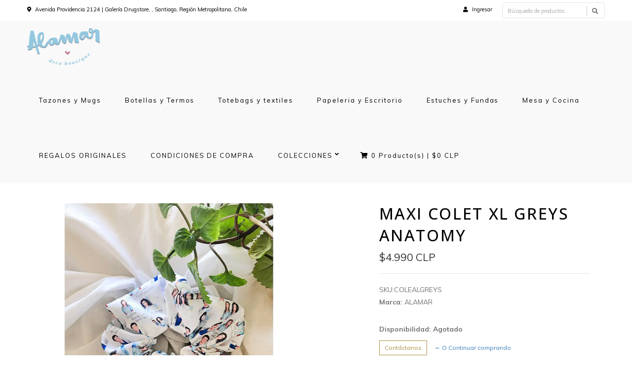

--- FILE ---
content_type: text/html; charset=utf-8
request_url: https://www.alamardeco.com/maxi-colet-xl-greys-anatomy
body_size: 8721
content:
<!DOCTYPE html>
<!--[if lt IE 7]>      <html class="no-js lt-ie9 lt-ie8 lt-ie7"> <![endif]-->
<!--[if IE 7]>         <html class="no-js lt-ie9 lt-ie8"> <![endif]-->
<!--[if IE 8]>         <html class="no-js lt-ie9"> <![endif]-->
<!--[if gt IE 8]><!-->
<html class="no-js" lang="es-CL"> <!--<![endif]-->
<head>
  <title>MAXI COLET XL GREYS ANATOMY</title>
  <meta name="description" content="MAXI SCRUNCHIE DE TELA ILUSTRADO A MANO Y CONFECCIONADO EN CHILE. MEDIDAS: 8 CMS DIAMETRO INTERIOR&nbsp; 22 CMS DIAMETRO EXTERIOR&nbsp; COLECCION GREYS ANATOMY&nbsp;" />
  <meta http-equiv="Content-Type" content="text/html; charset=utf-8" />
  <meta name="robots" content="follow, all" />

  <!-- Set the viewport width to device width for mobile -->
  <meta name="viewport" content="width=device-width, initial-scale=1.0">

  <!-- Facebook Meta tags for Product -->
<meta property="fb:app_id" content="283643215104248" />

  <meta property="og:id" content="13073984" />
  <meta property="og:title" content="MAXI COLET XL GREYS ANATOMY " />
  <meta property="og:type" content="product" />
  
    
      <meta property="og:image" content="https://cdnx.jumpseller.com/alamar-deco/image/22358896/resize/1200/1200?1649726209" />
    
  

  
    <meta property="og:brand" content="ALAMAR" />
  

  <meta property="product:is_product_shareable" content="1" />

  
    <meta property="product:original_price:amount" content="4990.0"/>
    <meta property="product:price:amount" content="4990.0"/>
     
      <meta property="product:availability" content="oos"/> 
    
   

  <meta property="product:original_price:currency" content="CLP"/>
  <meta property="product:price:currency" content="CLP"/>



<meta property="og:description" content="MAXI SCRUNCHIE DE TELA ILUSTRADO A MANO Y CONFECCIONADO EN CHILE. MEDIDAS: 8 CMS DIAMETRO INTERIOR&nbsp; 22 CMS DIAMETRO EXTERIOR&nbsp; COLECCION GREYS ANATOMY&nbsp;" />
<meta property="og:url" content="https://www.alamardeco.com/maxi-colet-xl-greys-anatomy" />
<meta property="og:site_name" content="Alamar Deco " />
<meta name="twitter:card" content="summary" />


<meta property="og:locale" content="es_CL" />



  

  <link rel="canonical" href="https://www.alamardeco.com/maxi-colet-xl-greys-anatomy">

  
    <link rel="apple-touch-icon" type="image/x-icon" href="https://cdnx.jumpseller.com/alamar-deco/image/23519844/resize/57/57?1650419908" sizes="57x57">
    <link rel="apple-touch-icon" type="image/x-icon" href="https://cdnx.jumpseller.com/alamar-deco/image/23519844/resize/60/60?1650419908" sizes="60x60">
    <link rel="apple-touch-icon" type="image/x-icon" href="https://cdnx.jumpseller.com/alamar-deco/image/23519844/resize/72/72?1650419908" sizes="72x72">
    <link rel="apple-touch-icon" type="image/x-icon" href="https://cdnx.jumpseller.com/alamar-deco/image/23519844/resize/76/76?1650419908" sizes="76x76">
    <link rel="apple-touch-icon" type="image/x-icon" href="https://cdnx.jumpseller.com/alamar-deco/image/23519844/resize/114/114?1650419908" sizes="114x114">
    <link rel="apple-touch-icon" type="image/x-icon" href="https://cdnx.jumpseller.com/alamar-deco/image/23519844/resize/120/120?1650419908" sizes="120x120">
    <link rel="apple-touch-icon" type="image/x-icon" href="https://cdnx.jumpseller.com/alamar-deco/image/23519844/resize/144/144?1650419908" sizes="144x144">
    <link rel="apple-touch-icon" type="image/x-icon" href="https://cdnx.jumpseller.com/alamar-deco/image/23519844/resize/152/152?1650419908" sizes="152x152">

    <link rel="icon" type="image/png" href="https://cdnx.jumpseller.com/alamar-deco/image/23519844/resize/196/196?1650419908" sizes="196x196">
    <link rel="icon" type="image/png" href="https://cdnx.jumpseller.com/alamar-deco/image/23519844/resize/160/160?1650419908" sizes="160x160">
    <link rel="icon" type="image/png" href="https://cdnx.jumpseller.com/alamar-deco/image/23519844/resize/96/96?1650419908" sizes="96x96">
    <link rel="icon" type="image/png" href="https://cdnx.jumpseller.com/alamar-deco/image/23519844/resize/32/32?1650419908" sizes="32x32">
    <link rel="icon" type="image/png" href="https://cdnx.jumpseller.com/alamar-deco/image/23519844/resize/16/16?1650419908" sizes="16x16">

  <meta name="msapplication-TileColor" content="#95b200">
  <meta name="theme-color" content="#ffffff">



  <script src="https://assets.jumpseller.com/store/alamar-deco/themes/470304/retina-1.1.0.min.js?1767848760"></script>
  <!-- CSS FILES -->
  <link rel="stylesheet" href="//maxcdn.bootstrapcdn.com/bootstrap/3.3.7/css/bootstrap.min.css">
  <link rel="stylesheet" href="https://assets.jumpseller.com/store/alamar-deco/themes/470304/flexslider.css?1767848760">
  <link rel="stylesheet" href="//cdnjs.cloudflare.com/ajax/libs/SlickNav/1.0.10/slicknav.min.css">
  
  <link rel="stylesheet" href="https://assets.jumpseller.com/store/alamar-deco/themes/470304/main.min.css?1767848760">
  <link rel="stylesheet" href="https://assets.jumpseller.com/store/alamar-deco/themes/470304/2035.responsive.css?1767848760">

  <link rel="stylesheet" href="https://assets.jumpseller.com/store/alamar-deco/themes/470304/custom.css?1767848760">
  <link rel="stylesheet" href="https://assets.jumpseller.com/store/alamar-deco/themes/470304/color.min.css?1767848760">
  <link rel="stylesheet" href="https://cdnjs.cloudflare.com/ajax/libs/font-awesome/5.15.4/css/all.min.css" integrity="sha384-DyZ88mC6Up2uqS4h/KRgHuoeGwBcD4Ng9SiP4dIRy0EXTlnuz47vAwmeGwVChigm" crossorigin="anonymous" >
  <link rel="stylesheet" href="//cdnjs.cloudflare.com/ajax/libs/bxslider/4.2.15/jquery.bxslider.min.css">

  <script src="https://cdnjs.cloudflare.com/ajax/libs/jquery/3.0.0/jquery.min.js" integrity="sha384-THPy051/pYDQGanwU6poAc/hOdQxjnOEXzbT+OuUAFqNqFjL+4IGLBgCJC3ZOShY" crossorigin="anonymous" ></script>

  
  <script src="https://assets.jumpseller.com/store/alamar-deco/themes/470304/jquery.zoom.min.js?1767848760"></script>
  
  
  <script src="https://assets.jumpseller.com/store/alamar-deco/themes/470304/modernizr-2.8.3-respond-1.1.0.min.js?1767848760"></script>

  <!-- Respond.js IE8 support of HTML5 elements and media queries -->
  <!--[if lt IE 9]>
    <script src="https://assets.jumpseller.com/store/alamar-deco/themes/470304/respond.min.js?1767848760"></script>
  <![endif]-->
  
  <script src="//cdnjs.cloudflare.com/ajax/libs/OwlCarousel2/2.3.4/owl.carousel.min.js"></script>
  <link rel="stylesheet" href="//cdnjs.cloudflare.com/ajax/libs/OwlCarousel2/2.3.4/assets/owl.carousel.min.css">
  
  <script src="//ajax.googleapis.com/ajax/libs/webfont/1.6.26/webfont.js"></script>
<script>
  WebFont.load({
    google: {
      families: ["Muli:300,400,500,600,700,800", "Open Sans:300,400,500,600,700,800", "Muli:300,400,500,600,700,800"]
    }
  });
</script>

<style>
body, .slider-bar-under {
 font-family: 'Muli' !important;
}

h1, h2, h3, h4, h5, h6, .slider-bar, .cross-selling-product .font-alt a {
  font-family: 'Open Sans' !important;
}

.sf-menu li a, .nav ul li ul li a {
 font-family: 'Muli' !important;
}


body  {
  font-size: 14px !important;
}
.sf-menu li a, .nav ul li ul li a,.button-style-1 a, .nav ul li a  {
    font-size: 13px !important;
}
/**h1 {
  font-size:  !important;
}
.tp-banner-container h2, .home-content h2 {
  font-size:  !important;
}
.banner-title {
  font-size:  !important;
}
**/

</style>


  <script type="application/ld+json">
  {
    "@context": "http://schema.org/"
    ,
      "@type": "Product",
      "name": "MAXI COLET XL GREYS ANATOMY ",
      "url": "https://www.alamardeco.com/maxi-colet-xl-greys-anatomy",
      "itemCondition": "http://schema.org/NewCondition",
      "sku": "COLEALGREYS",
      "image": "https://cdnx.jumpseller.com/alamar-deco/image/22358896/GREYSWEB.jpg?1649726209",
      
      "description": "MAXI SCRUNCHIE DE TELA ILUSTRADO A MANO Y CONFECCIONADO EN CHILE.MEDIDAS: 8 CMS DIAMETRO INTERIOR&amp;nbsp;22 CMS DIAMETRO EXTERIOR&amp;nbsp;COLECCION GREYS ANATOMY&amp;nbsp;",
      
      "brand": {
        "@type": "Brand",
        "name": "ALAMAR"
      },
      
      
        "category": "ESPECIAL MAMÁ",
      
      "offers": {
        
          "@type": "Offer",
          "itemCondition": "http://schema.org/NewCondition",
          
          "availability": "http://schema.org/OutOfStock",
          
          
            
          
          "price": "4990.0",
        
        "priceCurrency": "CLP",
        "seller": {
          "@type": "Organization",
          "name": "Alamar Deco "
        },
        "url": "https://www.alamardeco.com/maxi-colet-xl-greys-anatomy",
        "shippingDetails": [
          {
          "@type": "OfferShippingDetails",
          "shippingDestination": [
          
          {
            "@type": "DefinedRegion",
            "addressCountry": "AF"
          },
          
          {
            "@type": "DefinedRegion",
            "addressCountry": "AL"
          },
          
          {
            "@type": "DefinedRegion",
            "addressCountry": "DE"
          },
          
          {
            "@type": "DefinedRegion",
            "addressCountry": "AD"
          },
          
          {
            "@type": "DefinedRegion",
            "addressCountry": "AO"
          },
          
          {
            "@type": "DefinedRegion",
            "addressCountry": "AI"
          },
          
          {
            "@type": "DefinedRegion",
            "addressCountry": "AQ"
          },
          
          {
            "@type": "DefinedRegion",
            "addressCountry": "AG"
          },
          
          {
            "@type": "DefinedRegion",
            "addressCountry": "SA"
          },
          
          {
            "@type": "DefinedRegion",
            "addressCountry": "DZ"
          },
          
          {
            "@type": "DefinedRegion",
            "addressCountry": "AR"
          },
          
          {
            "@type": "DefinedRegion",
            "addressCountry": "AM"
          },
          
          {
            "@type": "DefinedRegion",
            "addressCountry": "AW"
          },
          
          {
            "@type": "DefinedRegion",
            "addressCountry": "AU"
          },
          
          {
            "@type": "DefinedRegion",
            "addressCountry": "AT"
          },
          
          {
            "@type": "DefinedRegion",
            "addressCountry": "AZ"
          },
          
          {
            "@type": "DefinedRegion",
            "addressCountry": "BS"
          },
          
          {
            "@type": "DefinedRegion",
            "addressCountry": "BD"
          },
          
          {
            "@type": "DefinedRegion",
            "addressCountry": "BB"
          },
          
          {
            "@type": "DefinedRegion",
            "addressCountry": "BH"
          },
          
          {
            "@type": "DefinedRegion",
            "addressCountry": "BE"
          },
          
          {
            "@type": "DefinedRegion",
            "addressCountry": "BZ"
          },
          
          {
            "@type": "DefinedRegion",
            "addressCountry": "BJ"
          },
          
          {
            "@type": "DefinedRegion",
            "addressCountry": "BY"
          },
          
          {
            "@type": "DefinedRegion",
            "addressCountry": "MM"
          },
          
          {
            "@type": "DefinedRegion",
            "addressCountry": "BO"
          },
          
          {
            "@type": "DefinedRegion",
            "addressCountry": "BA"
          },
          
          {
            "@type": "DefinedRegion",
            "addressCountry": "BW"
          },
          
          {
            "@type": "DefinedRegion",
            "addressCountry": "BR"
          },
          
          {
            "@type": "DefinedRegion",
            "addressCountry": "BN"
          },
          
          {
            "@type": "DefinedRegion",
            "addressCountry": "BG"
          },
          
          {
            "@type": "DefinedRegion",
            "addressCountry": "BF"
          },
          
          {
            "@type": "DefinedRegion",
            "addressCountry": "BI"
          },
          
          {
            "@type": "DefinedRegion",
            "addressCountry": "BT"
          },
          
          {
            "@type": "DefinedRegion",
            "addressCountry": "CV"
          },
          
          {
            "@type": "DefinedRegion",
            "addressCountry": "KH"
          },
          
          {
            "@type": "DefinedRegion",
            "addressCountry": "CM"
          },
          
          {
            "@type": "DefinedRegion",
            "addressCountry": "CA"
          },
          
          {
            "@type": "DefinedRegion",
            "addressCountry": "QA"
          },
          
          {
            "@type": "DefinedRegion",
            "addressCountry": "TD"
          },
          
          {
            "@type": "DefinedRegion",
            "addressCountry": "CZ"
          },
          
          {
            "@type": "DefinedRegion",
            "addressCountry": "CL"
          },
          
          {
            "@type": "DefinedRegion",
            "addressCountry": "CN"
          },
          
          {
            "@type": "DefinedRegion",
            "addressCountry": "CY"
          },
          
          {
            "@type": "DefinedRegion",
            "addressCountry": "CO"
          },
          
          {
            "@type": "DefinedRegion",
            "addressCountry": "KM"
          },
          
          {
            "@type": "DefinedRegion",
            "addressCountry": "CG"
          },
          
          {
            "@type": "DefinedRegion",
            "addressCountry": "CD"
          },
          
          {
            "@type": "DefinedRegion",
            "addressCountry": "KP"
          },
          
          {
            "@type": "DefinedRegion",
            "addressCountry": "KR"
          },
          
          {
            "@type": "DefinedRegion",
            "addressCountry": "CR"
          },
          
          {
            "@type": "DefinedRegion",
            "addressCountry": "CI"
          },
          
          {
            "@type": "DefinedRegion",
            "addressCountry": "HR"
          },
          
          {
            "@type": "DefinedRegion",
            "addressCountry": "CU"
          },
          
          {
            "@type": "DefinedRegion",
            "addressCountry": "CW"
          },
          
          {
            "@type": "DefinedRegion",
            "addressCountry": "DK"
          },
          
          {
            "@type": "DefinedRegion",
            "addressCountry": "DM"
          },
          
          {
            "@type": "DefinedRegion",
            "addressCountry": "EC"
          },
          
          {
            "@type": "DefinedRegion",
            "addressCountry": "EG"
          },
          
          {
            "@type": "DefinedRegion",
            "addressCountry": "SV"
          },
          
          {
            "@type": "DefinedRegion",
            "addressCountry": "AE"
          },
          
          {
            "@type": "DefinedRegion",
            "addressCountry": "ER"
          },
          
          {
            "@type": "DefinedRegion",
            "addressCountry": "SK"
          },
          
          {
            "@type": "DefinedRegion",
            "addressCountry": "SI"
          },
          
          {
            "@type": "DefinedRegion",
            "addressCountry": "ES"
          },
          
          {
            "@type": "DefinedRegion",
            "addressCountry": "US"
          },
          
          {
            "@type": "DefinedRegion",
            "addressCountry": "EE"
          },
          
          {
            "@type": "DefinedRegion",
            "addressCountry": "SZ"
          },
          
          {
            "@type": "DefinedRegion",
            "addressCountry": "ET"
          },
          
          {
            "@type": "DefinedRegion",
            "addressCountry": "RU"
          },
          
          {
            "@type": "DefinedRegion",
            "addressCountry": "PH"
          },
          
          {
            "@type": "DefinedRegion",
            "addressCountry": "FI"
          },
          
          {
            "@type": "DefinedRegion",
            "addressCountry": "FJ"
          },
          
          {
            "@type": "DefinedRegion",
            "addressCountry": "FR"
          },
          
          {
            "@type": "DefinedRegion",
            "addressCountry": "GA"
          },
          
          {
            "@type": "DefinedRegion",
            "addressCountry": "GM"
          },
          
          {
            "@type": "DefinedRegion",
            "addressCountry": "GE"
          },
          
          {
            "@type": "DefinedRegion",
            "addressCountry": "GH"
          },
          
          {
            "@type": "DefinedRegion",
            "addressCountry": "GI"
          },
          
          {
            "@type": "DefinedRegion",
            "addressCountry": "GD"
          },
          
          {
            "@type": "DefinedRegion",
            "addressCountry": "GR"
          },
          
          {
            "@type": "DefinedRegion",
            "addressCountry": "GL"
          },
          
          {
            "@type": "DefinedRegion",
            "addressCountry": "GP"
          },
          
          {
            "@type": "DefinedRegion",
            "addressCountry": "GU"
          },
          
          {
            "@type": "DefinedRegion",
            "addressCountry": "GT"
          },
          
          {
            "@type": "DefinedRegion",
            "addressCountry": "GF"
          },
          
          {
            "@type": "DefinedRegion",
            "addressCountry": "GG"
          },
          
          {
            "@type": "DefinedRegion",
            "addressCountry": "GN"
          },
          
          {
            "@type": "DefinedRegion",
            "addressCountry": "GQ"
          },
          
          {
            "@type": "DefinedRegion",
            "addressCountry": "GW"
          },
          
          {
            "@type": "DefinedRegion",
            "addressCountry": "GY"
          },
          
          {
            "@type": "DefinedRegion",
            "addressCountry": "HT"
          },
          
          {
            "@type": "DefinedRegion",
            "addressCountry": "HN"
          },
          
          {
            "@type": "DefinedRegion",
            "addressCountry": "HK"
          },
          
          {
            "@type": "DefinedRegion",
            "addressCountry": "HU"
          },
          
          {
            "@type": "DefinedRegion",
            "addressCountry": "IN"
          },
          
          {
            "@type": "DefinedRegion",
            "addressCountry": "ID"
          },
          
          {
            "@type": "DefinedRegion",
            "addressCountry": "IQ"
          },
          
          {
            "@type": "DefinedRegion",
            "addressCountry": "IR"
          },
          
          {
            "@type": "DefinedRegion",
            "addressCountry": "IE"
          },
          
          {
            "@type": "DefinedRegion",
            "addressCountry": "BV"
          },
          
          {
            "@type": "DefinedRegion",
            "addressCountry": "NF"
          },
          
          {
            "@type": "DefinedRegion",
            "addressCountry": "IM"
          },
          
          {
            "@type": "DefinedRegion",
            "addressCountry": "CX"
          },
          
          {
            "@type": "DefinedRegion",
            "addressCountry": "SX"
          },
          
          {
            "@type": "DefinedRegion",
            "addressCountry": "IS"
          },
          
          {
            "@type": "DefinedRegion",
            "addressCountry": "AX"
          },
          
          {
            "@type": "DefinedRegion",
            "addressCountry": "BQ"
          },
          
          {
            "@type": "DefinedRegion",
            "addressCountry": "BM"
          },
          
          {
            "@type": "DefinedRegion",
            "addressCountry": "KY"
          },
          
          {
            "@type": "DefinedRegion",
            "addressCountry": "CC"
          },
          
          {
            "@type": "DefinedRegion",
            "addressCountry": "CK"
          },
          
          {
            "@type": "DefinedRegion",
            "addressCountry": "FK"
          },
          
          {
            "@type": "DefinedRegion",
            "addressCountry": "FO"
          },
          
          {
            "@type": "DefinedRegion",
            "addressCountry": "GS"
          },
          
          {
            "@type": "DefinedRegion",
            "addressCountry": "HM"
          },
          
          {
            "@type": "DefinedRegion",
            "addressCountry": "MV"
          },
          
          {
            "@type": "DefinedRegion",
            "addressCountry": "MP"
          },
          
          {
            "@type": "DefinedRegion",
            "addressCountry": "MH"
          },
          
          {
            "@type": "DefinedRegion",
            "addressCountry": "SB"
          },
          
          {
            "@type": "DefinedRegion",
            "addressCountry": "TC"
          },
          
          {
            "@type": "DefinedRegion",
            "addressCountry": "UM"
          },
          
          {
            "@type": "DefinedRegion",
            "addressCountry": "VG"
          },
          
          {
            "@type": "DefinedRegion",
            "addressCountry": "VI"
          },
          
          {
            "@type": "DefinedRegion",
            "addressCountry": "IL"
          },
          
          {
            "@type": "DefinedRegion",
            "addressCountry": "IT"
          },
          
          {
            "@type": "DefinedRegion",
            "addressCountry": "JM"
          },
          
          {
            "@type": "DefinedRegion",
            "addressCountry": "JP"
          },
          
          {
            "@type": "DefinedRegion",
            "addressCountry": "JE"
          },
          
          {
            "@type": "DefinedRegion",
            "addressCountry": "JO"
          },
          
          {
            "@type": "DefinedRegion",
            "addressCountry": "KZ"
          },
          
          {
            "@type": "DefinedRegion",
            "addressCountry": "KE"
          },
          
          {
            "@type": "DefinedRegion",
            "addressCountry": "KG"
          },
          
          {
            "@type": "DefinedRegion",
            "addressCountry": "KI"
          },
          
          {
            "@type": "DefinedRegion",
            "addressCountry": "XK"
          },
          
          {
            "@type": "DefinedRegion",
            "addressCountry": "KW"
          },
          
          {
            "@type": "DefinedRegion",
            "addressCountry": "LS"
          },
          
          {
            "@type": "DefinedRegion",
            "addressCountry": "LV"
          },
          
          {
            "@type": "DefinedRegion",
            "addressCountry": "LB"
          },
          
          {
            "@type": "DefinedRegion",
            "addressCountry": "LR"
          },
          
          {
            "@type": "DefinedRegion",
            "addressCountry": "LY"
          },
          
          {
            "@type": "DefinedRegion",
            "addressCountry": "LI"
          },
          
          {
            "@type": "DefinedRegion",
            "addressCountry": "LT"
          },
          
          {
            "@type": "DefinedRegion",
            "addressCountry": "LU"
          },
          
          {
            "@type": "DefinedRegion",
            "addressCountry": "MO"
          },
          
          {
            "@type": "DefinedRegion",
            "addressCountry": "MK"
          },
          
          {
            "@type": "DefinedRegion",
            "addressCountry": "MG"
          },
          
          {
            "@type": "DefinedRegion",
            "addressCountry": "MY"
          },
          
          {
            "@type": "DefinedRegion",
            "addressCountry": "MW"
          },
          
          {
            "@type": "DefinedRegion",
            "addressCountry": "ML"
          },
          
          {
            "@type": "DefinedRegion",
            "addressCountry": "MT"
          },
          
          {
            "@type": "DefinedRegion",
            "addressCountry": "MA"
          },
          
          {
            "@type": "DefinedRegion",
            "addressCountry": "MQ"
          },
          
          {
            "@type": "DefinedRegion",
            "addressCountry": "MU"
          },
          
          {
            "@type": "DefinedRegion",
            "addressCountry": "MR"
          },
          
          {
            "@type": "DefinedRegion",
            "addressCountry": "YT"
          },
          
          {
            "@type": "DefinedRegion",
            "addressCountry": "MX"
          },
          
          {
            "@type": "DefinedRegion",
            "addressCountry": "FM"
          },
          
          {
            "@type": "DefinedRegion",
            "addressCountry": "MD"
          },
          
          {
            "@type": "DefinedRegion",
            "addressCountry": "MC"
          },
          
          {
            "@type": "DefinedRegion",
            "addressCountry": "MN"
          },
          
          {
            "@type": "DefinedRegion",
            "addressCountry": "ME"
          },
          
          {
            "@type": "DefinedRegion",
            "addressCountry": "MS"
          },
          
          {
            "@type": "DefinedRegion",
            "addressCountry": "MZ"
          },
          
          {
            "@type": "DefinedRegion",
            "addressCountry": "NA"
          },
          
          {
            "@type": "DefinedRegion",
            "addressCountry": "NR"
          },
          
          {
            "@type": "DefinedRegion",
            "addressCountry": "NP"
          },
          
          {
            "@type": "DefinedRegion",
            "addressCountry": "NI"
          },
          
          {
            "@type": "DefinedRegion",
            "addressCountry": "NE"
          },
          
          {
            "@type": "DefinedRegion",
            "addressCountry": "NG"
          },
          
          {
            "@type": "DefinedRegion",
            "addressCountry": "NU"
          },
          
          {
            "@type": "DefinedRegion",
            "addressCountry": "NO"
          },
          
          {
            "@type": "DefinedRegion",
            "addressCountry": "NC"
          },
          
          {
            "@type": "DefinedRegion",
            "addressCountry": "NZ"
          },
          
          {
            "@type": "DefinedRegion",
            "addressCountry": "OM"
          },
          
          {
            "@type": "DefinedRegion",
            "addressCountry": "NL"
          },
          
          {
            "@type": "DefinedRegion",
            "addressCountry": "PK"
          },
          
          {
            "@type": "DefinedRegion",
            "addressCountry": "PW"
          },
          
          {
            "@type": "DefinedRegion",
            "addressCountry": "PS"
          },
          
          {
            "@type": "DefinedRegion",
            "addressCountry": "PA"
          },
          
          {
            "@type": "DefinedRegion",
            "addressCountry": "PG"
          },
          
          {
            "@type": "DefinedRegion",
            "addressCountry": "PY"
          },
          
          {
            "@type": "DefinedRegion",
            "addressCountry": "PE"
          },
          
          {
            "@type": "DefinedRegion",
            "addressCountry": "PN"
          },
          
          {
            "@type": "DefinedRegion",
            "addressCountry": "PF"
          },
          
          {
            "@type": "DefinedRegion",
            "addressCountry": "PL"
          },
          
          {
            "@type": "DefinedRegion",
            "addressCountry": "PT"
          },
          
          {
            "@type": "DefinedRegion",
            "addressCountry": "PR"
          },
          
          {
            "@type": "DefinedRegion",
            "addressCountry": "GB"
          },
          
          {
            "@type": "DefinedRegion",
            "addressCountry": "CF"
          },
          
          {
            "@type": "DefinedRegion",
            "addressCountry": "LA"
          },
          
          {
            "@type": "DefinedRegion",
            "addressCountry": "DO"
          },
          
          {
            "@type": "DefinedRegion",
            "addressCountry": "SY"
          },
          
          {
            "@type": "DefinedRegion",
            "addressCountry": "RE"
          },
          
          {
            "@type": "DefinedRegion",
            "addressCountry": "RW"
          },
          
          {
            "@type": "DefinedRegion",
            "addressCountry": "RO"
          },
          
          {
            "@type": "DefinedRegion",
            "addressCountry": "EH"
          },
          
          {
            "@type": "DefinedRegion",
            "addressCountry": "WS"
          },
          
          {
            "@type": "DefinedRegion",
            "addressCountry": "AS"
          },
          
          {
            "@type": "DefinedRegion",
            "addressCountry": "BL"
          },
          
          {
            "@type": "DefinedRegion",
            "addressCountry": "KN"
          },
          
          {
            "@type": "DefinedRegion",
            "addressCountry": "SM"
          },
          
          {
            "@type": "DefinedRegion",
            "addressCountry": "MF"
          },
          
          {
            "@type": "DefinedRegion",
            "addressCountry": "PM"
          },
          
          {
            "@type": "DefinedRegion",
            "addressCountry": "VC"
          },
          
          {
            "@type": "DefinedRegion",
            "addressCountry": "SH"
          },
          
          {
            "@type": "DefinedRegion",
            "addressCountry": "LC"
          },
          
          {
            "@type": "DefinedRegion",
            "addressCountry": "VA"
          },
          
          {
            "@type": "DefinedRegion",
            "addressCountry": "ST"
          },
          
          {
            "@type": "DefinedRegion",
            "addressCountry": "SN"
          },
          
          {
            "@type": "DefinedRegion",
            "addressCountry": "RS"
          },
          
          {
            "@type": "DefinedRegion",
            "addressCountry": "SC"
          },
          
          {
            "@type": "DefinedRegion",
            "addressCountry": "SL"
          },
          
          {
            "@type": "DefinedRegion",
            "addressCountry": "SG"
          },
          
          {
            "@type": "DefinedRegion",
            "addressCountry": "SO"
          },
          
          {
            "@type": "DefinedRegion",
            "addressCountry": "LK"
          },
          
          {
            "@type": "DefinedRegion",
            "addressCountry": "ZA"
          },
          
          {
            "@type": "DefinedRegion",
            "addressCountry": "SD"
          },
          
          {
            "@type": "DefinedRegion",
            "addressCountry": "SS"
          },
          
          {
            "@type": "DefinedRegion",
            "addressCountry": "SE"
          },
          
          {
            "@type": "DefinedRegion",
            "addressCountry": "CH"
          },
          
          {
            "@type": "DefinedRegion",
            "addressCountry": "SR"
          },
          
          {
            "@type": "DefinedRegion",
            "addressCountry": "SJ"
          },
          
          {
            "@type": "DefinedRegion",
            "addressCountry": "TH"
          },
          
          {
            "@type": "DefinedRegion",
            "addressCountry": "TW"
          },
          
          {
            "@type": "DefinedRegion",
            "addressCountry": "TZ"
          },
          
          {
            "@type": "DefinedRegion",
            "addressCountry": "TJ"
          },
          
          {
            "@type": "DefinedRegion",
            "addressCountry": "IO"
          },
          
          {
            "@type": "DefinedRegion",
            "addressCountry": "TF"
          },
          
          {
            "@type": "DefinedRegion",
            "addressCountry": "TL"
          },
          
          {
            "@type": "DefinedRegion",
            "addressCountry": "TG"
          },
          
          {
            "@type": "DefinedRegion",
            "addressCountry": "TK"
          },
          
          {
            "@type": "DefinedRegion",
            "addressCountry": "TO"
          },
          
          {
            "@type": "DefinedRegion",
            "addressCountry": "TT"
          },
          
          {
            "@type": "DefinedRegion",
            "addressCountry": "TN"
          },
          
          {
            "@type": "DefinedRegion",
            "addressCountry": "TM"
          },
          
          {
            "@type": "DefinedRegion",
            "addressCountry": "TR"
          },
          
          {
            "@type": "DefinedRegion",
            "addressCountry": "TV"
          },
          
          {
            "@type": "DefinedRegion",
            "addressCountry": "UA"
          },
          
          {
            "@type": "DefinedRegion",
            "addressCountry": "UG"
          },
          
          {
            "@type": "DefinedRegion",
            "addressCountry": "UY"
          },
          
          {
            "@type": "DefinedRegion",
            "addressCountry": "UZ"
          },
          
          {
            "@type": "DefinedRegion",
            "addressCountry": "VU"
          },
          
          {
            "@type": "DefinedRegion",
            "addressCountry": "VE"
          },
          
          {
            "@type": "DefinedRegion",
            "addressCountry": "VN"
          },
          
          {
            "@type": "DefinedRegion",
            "addressCountry": "WF"
          },
          
          {
            "@type": "DefinedRegion",
            "addressCountry": "YE"
          },
          
          {
            "@type": "DefinedRegion",
            "addressCountry": "DJ"
          },
          
          {
            "@type": "DefinedRegion",
            "addressCountry": "ZM"
          },
          
          {
            "@type": "DefinedRegion",
            "addressCountry": "ZW"
          }
          ]
          }
        ]
      }
    
  }
  </script>


  
<meta name="csrf-param" content="authenticity_token" />
<meta name="csrf-token" content="gt9ADITvBA--5pwNDVjHQmI1fNHboNUPxcIXz4JQm5aQqFh-QPShl3izO98Gy49V-wsar7DcTgMQNcRIgkzNIA" />






<script>
  // Pixel code

  // dont send fb events if page is rendered inside an iframe (like admin theme preview)
  if(window.self === window.top) {
    !function(f,b,e,v,n,t,s){if(f.fbq)return;n=f.fbq=function(){n.callMethod?
    n.callMethod.apply(n,arguments):n.queue.push(arguments)};if(!f._fbq)f._fbq=n;
    n.push=n;n.loaded=!0;n.version='2.0';n.agent='pljumpseller';n.queue=[];t=b.createElement(e);t.async=!0;
    t.src=v;s=b.getElementsByTagName(e)[0];s.parentNode.insertBefore(t,s)}(window,
    document,'script','https://connect.facebook.net/' + getNavigatorLocale() + '/fbevents.js');

    var data = {};

    data.currency = 'CLP';
    data.total = '0.0';
    data.products_count = '0';

    

    data.content_ids = [13073984];
    data.contents = [{"id":13073984,"quantity":1,"item_price":4990.0,"item_discount":0.0}];
    data.single_value = 4990.0;

    // Line to enable Manual Only mode.
    fbq('set', 'autoConfig', false, '886425300706057');

    // FB Pixel Advanced Matching
    
    
    var advancedCustomerData = {
      'em' : '',
      'fn' : '',
      'ln' : '',
      'ph' : '',
      'ct' : '',
      'zp' : '',
      'country' : ''
    };

    var missingCustomerData = Object.values(advancedCustomerData).some(function(value) { return value.length == 0 });

    if(missingCustomerData) {
      fbq('init', '886425300706057');
    } else {
      fbq('init', '886425300706057', advancedCustomerData);
    }

    // PageView - build audience views (default FB Pixel behaviour)
    fbq('track', 'PageView');

    // AddToCart - released on page load after a product was added to cart
    

    // track conversion events, ordered by importance (not in this doc)
    // https://developers.facebook.com/docs/facebook-pixel/api-reference%23events

    
      // ViewContent - When a key page is viewed such as a product page
      

    

    function getNavigatorLocale(){
      return navigator.language.replace(/-/g,'_')
    }
  }
</script>





<script src="https://files.jumpseller.com/javascripts/dist/jumpseller-2.0.0.js" defer="defer"></script></head>
<body>
<!--[if lt IE 7]>
    <p class="chromeframe">You are using an <strong>outdated</strong> browser. Please <a href="http://browsehappy.com/">upgrade your browser</a> or <a href="http://www.google.com/chromeframe/?redirect=true">activate Google Chrome Frame</a> to improve your experience.</p>
<![endif]-->
<div id="wrapper">
  <div class="header">
    <div class="pre-header">
      <div class="container">
        <div class="row">
          <div class="pull-left pre-address-b col-lg-6 col-md-6 col-sm-12">
            
            <span><i class="fas fa-map-marker-alt"></i>
              <a href="https://www.google.com/maps/place/Avenida Providencia 2124 | Galería Drugstore, ,Santiago,Región Metropolitana,Chile" target="_blank">
              Avenida Providencia 2124 | Galería Drugstore, , Santiago, Región Metropolitana, Chile
              </a>
            </span>
            

            
          </div>
          <div class="pull-right col-lg-6 col-md-6 hidden-xs hidden-sm visible-md visible-lg">
            <form id="search_mini_form_desktop" class="navbar-right form-inline hidden-xs hidden-sm visible-md visible-lg" method="get" action="/search">
            <div class="custom-search-input">
  <div class="input-group col-md-12">
    <input type="text" value="" name="q" class="search text trsn form-control input-sm" onFocus="javascript:this.value=''" placeholder="Búsqueda de productos" />
    <span class="input-group-btn">
      <button class="btn btn-info" type="submit">
        <i class="glyphicon glyphicon-search"></i>
      </button>
    </span>
  </div>
</div>
            </form>
            <ul class="hidden-xs hidden-sm visible-md visible-lg">
              <!-- Languages -->

<!-- End Languages -->

<!-- Currencies -->

<!-- End Currencies -->


<li >
  <a href="/customer/login" class="trsn" title="Ingresar aAlamar Deco ">
    <i class="fas fa-user"></i>
    <span class="customer-name">
      Ingresar
    </span>
  </a>
</li>



            </ul>
          </div>
        </div>
      </div>
    </div>
    <div class="main-header">
      <div class="container">
        <div class="row">
          <div class="pull-left logo-container">
            <div class="logo">
              
              <a href="https://www.alamardeco.com"><img src="https://images.jumpseller.com/store/alamar-deco/store/logo/logo_alamar.png?1650419908" alt="Alamar Deco " class="img-responsive"/></a>
              
            </div>
          </div>
          <div class="pull-right">
            <div class="pull-left">
              <nav class="nav">
                <ul id="navigate" class="sf-menu navigate">
                  <form id="search_mini_form" class="navbar-right form-inline visible-xs visible-sm hidden-md hidden-lg" method="get" action="/search">
                  <div class="custom-search-input">
  <div class="input-group col-md-12">
    <input type="text" value="" name="q" class="search text trsn form-control input-sm" onFocus="javascript:this.value=''" placeholder="Búsqueda de productos" />
    <span class="input-group-btn">
      <button class="btn btn-info" type="submit">
        <i class="glyphicon glyphicon-search"></i>
      </button>
    </span>
  </div>
</div>
                  </form>

                  
                    <li class=" ">
  <a href="/tazones-y-mugs" title="Tazones y Mugs"  class="">Tazones y Mugs</a>
  
</li>

                  
                    <li class=" ">
  <a href="/botellasytermos" title="Botellas y Termos"  class="">Botellas y Termos</a>
  
</li>

                  
                    <li class=" ">
  <a href="/totebagsytextiles" title="Totebags y textiles"  class="">Totebags y textiles</a>
  
</li>

                  
                    <li class=" ">
  <a href="/papeleriayescritorio-1" title="Papeleria y Escritorio"  class="">Papeleria y Escritorio</a>
  
</li>

                  
                    <li class=" ">
  <a href="/estuches-y-fundas" title="Estuches y Fundas"  class="">Estuches y Fundas</a>
  
</li>

                  
                    <li class=" ">
  <a href="/mesa-y-cocina" title="Mesa y Cocina"  class="">Mesa y Cocina</a>
  
</li>

                  
                    <li class=" ">
  <a href="/especial-navidad" title="REGALOS ORIGINALES"  class="">REGALOS ORIGINALES</a>
  
</li>

                  
                    <li class=" ">
  <a href="/terms-and-conditions" title="CONDICIONES DE COMPRA "  class="">CONDICIONES DE COMPRA </a>
  
</li>

                  
                    <li class="has-dropdown parent-menu ">
  <a href="/colecciones" title="COLECCIONES"  class="">COLECCIONES</a>
  
    <span style="width: 20px; height: 20px; position: absolute; left: auto; top: auto; right: 0; z-index: 10;"></span>
    <ul class="dropdown level-1">
      
        <li class=" ">
  <a href="/colecciones/cantantes" title="CANTANTES"  class="">CANTANTES</a>
  
</li>

      
        <li class="has-dropdown parent-menu ">
  <a href="/chile" title="CHILE"  class="">CHILE</a>
  
    <span style="width: 20px; height: 20px; position: absolute; left: auto; top: auto; right: 0; z-index: 10;"></span>
    <ul class="dropdown level level-2">
      
        <li class=" ">
  <a href="/chile/flora-y-fauna" title="Flora y Fauna chilena"  class="">Flora y Fauna chilena</a>
  
</li>

      
    </ul>
  
</li>

      
        <li class=" ">
  <a href="/series-y-teleseries" title="CINE Y TV"  class="">CINE Y TV</a>
  
</li>

      
        <li class=" ">
  <a href="/frases" title="FRASES"  class="">FRASES</a>
  
</li>

      
    </ul>
  
</li>

                  

                  <!-- Cart -->
                  
                  <li>
                    <a id="cart-link" href="/cart"><i class="fas fa-shopping-cart"></i> <span class="cart-size">0</span> Producto(s) | <span id="cart-btn">$0 CLP</span></a>
                  </li>
                  
                  <!-- Languages -->
                  
                  <!-- End Languages -->

                  <!-- currencies -->
                  
                  <!-- End currencies -->
                  <div class="visible-xs visible-sm hidden-md hidden-lg">
                    <!-- Languages -->

<!-- End Languages -->

<!-- Currencies -->

<!-- End Currencies -->


<li >
  <a href="/customer/login" class="trsn" title="Ingresar aAlamar Deco ">
    <i class="fas fa-user"></i>
    <span class="customer-name">
      Ingresar
    </span>
  </a>
</li>



                  </div>
                </ul>



              </nav>
            </div>
          </div>
        </div>
      </div>
    </div>
  </div>
  <div class="content"><!-- Content Section -->
  <div class="container product-page">
    <div class="row">

      <div class="col-lg-7"><!-- Product Gallery Slider -->

        <div class="images">
          <div id="product-showcase">
            <div class="gallery">
              <div class="col-lg-10 clearfix col-sm-12 room-gallery">
                <section class="slider3 margint40 marginb20">
                  <ul class="bxslider-products">
                    
                    
                    <li class="full"><img class="selected img-responsive" data-full="https://cdnx.jumpseller.com/alamar-deco/image/22358896/GREYSWEB.jpg?1649726209"  src="https://cdnx.jumpseller.com/alamar-deco/image/22358896/resize/1000/1100?1649726209" srcset="https://cdnx.jumpseller.com/alamar-deco/image/22358896/resize/1000/1100?1649726209 1x, https://cdnx.jumpseller.com/alamar-deco/image/22358896/resize/2000/2200?1649726209 2x" alt="MAXI COLET XL GREYS ANATOMY "/></li>
                    
                  </ul>
                  
                  
                </section>
              </div>
            </div>
          </div>
        </div>

        <div class="col-lg-12 clearfix col-sm-12">
          <h2 class="product-title text-center visible-xs visible-sm hidden-md hidden-lg">MAXI COLET XL GREYS ANATOMY </h2>
          <h4 class="marginb30 hidden-xs hidden-sm visible-md visible-lg">DESCRIPCIÓN</h4>
          <div id="description"><p>MAXI SCRUNCHIE DE TELA ILUSTRADO A MANO Y CONFECCIONADO EN CHILE.</p>
<p>MEDIDAS: 8 CMS DIAMETRO INTERIOR&nbsp;</p>
<p>22 CMS DIAMETRO EXTERIOR&nbsp;</p>
<p>COLECCION GREYS ANATOMY&nbsp;</p></div>
          

          

        </div>

      </div>

      <div class="col-lg-5 clearfix"><!-- Price -->
        <div class="col-lg-12 clearfix col-sm-12">
          <form class="form-horizontal" action="/cart/add/13073984" method="post" enctype="multipart/form-data" name="buy">
            <h1 class="margint40 hidden-xs hidden-sm visible-md visible-lg">MAXI COLET XL GREYS ANATOMY </h1>
            
            <legend class="product-form-price margint10"><span class="price product-price-discount" id="product-price-discount">$4.990 CLP</span>
              
            </legend>
            

            

            
            <div id="product-sku" style="visibility:visible"><span>SKU:</span><span class="sku_elem">COLEALGREYS</span></div>
            

            

            
            <p><span>Marca:</span> ALAMAR</p>
            

            

            <!-- Not Available -->
            

            <div class="product-action margint30">
              
              <div class="out-of-stock out-stock">
                <p class="margint20"><span>Disponibilidad: Agotado </span></p>
                <a href="/contact" target="_blank" class="btn btn-default btn-sm">Contáctanos</a>  <a href="https://www.alamardeco.com" class="btn btn-link btn-sm" title="&larr; O Continuar comprando">&larr; O Continuar comprando</a>
              </div>
              
            </div>
          </form>

          <div class="product-sharing margint20">
            <ul class="social">
              
              
              
              

              
            </ul>
          </div>
        </div>

      </div>
    </div>

    


    
    
<div class="row">
  <!-- Place somewhere in the <body> of your page -->
  <div class="col-lg-12">
    <div class="title-style-2 marginb40 margint40 pos-center">
      <h3>También te puede interesar:</h3>
      <hr>
    </div>
    <div class="flexslider-products falsenav bdr">
      <ul class="slides">
        
        <li>
          <div class="col-md-12">
            <div class="row products-list">
              <div class="col-md-12 products-list-img">
                
                <span class="label label-product-status label-warning">Agotado</span>
                
                
                <a href="/maxi-colet-friends">
                  
                  <img class="img-responsive" alt="MAXI COLET FRIENDS " src="https://cdnx.jumpseller.com/alamar-deco/image/22359995/resize/265/290?1649726127" srcset="https://cdnx.jumpseller.com/alamar-deco/image/22359995/resize/265/290?1649726127 1x, https://cdnx.jumpseller.com/alamar-deco/image/22359995/resize/530/580?1649726127 2x">
                  
                </a>
              </div>
              <div class="col-md-12 products-list-description">
                <h3><a href="/maxi-colet-friends" title="MAXI COLET FRIENDS ">MAXI COLET FRIENDS </a></h3>
                
                <div class="price">
                  
                  <h4 class="price-related">$4.990 CLP</h4>
                  
                </div>
                
              </div>
            </div>
          </div>
        </li>
        
        <li>
          <div class="col-md-12">
            <div class="row products-list">
              <div class="col-md-12 products-list-img">
                
                <span class="label label-product-status label-warning">Agotado</span>
                
                
                <a href="/maxicolet-lilium">
                  
                  <img class="img-responsive" alt="MAXI COLET LILIUM " src="https://cdnx.jumpseller.com/alamar-deco/image/22533879/resize/265/290?1649726113" srcset="https://cdnx.jumpseller.com/alamar-deco/image/22533879/resize/265/290?1649726113 1x, https://cdnx.jumpseller.com/alamar-deco/image/22533879/resize/530/580?1649726113 2x">
                  
                </a>
              </div>
              <div class="col-md-12 products-list-description">
                <h3><a href="/maxicolet-lilium" title="MAXI COLET LILIUM ">MAXI COLET LILIUM </a></h3>
                
                <div class="price">
                  
                  <h4 class="price-related">$4.990 CLP</h4>
                  
                </div>
                
              </div>
            </div>
          </div>
        </li>
        
        <li>
          <div class="col-md-12">
            <div class="row products-list">
              <div class="col-md-12 products-list-img">
                
                <span class="label label-product-status label-warning">Agotado</span>
                
                
                <a href="/maxi-colet-tropical">
                  
                  <img class="img-responsive" alt="MAXI COLET TROPICAL " src="https://cdnx.jumpseller.com/alamar-deco/image/22533895/resize/265/290?1649726093" srcset="https://cdnx.jumpseller.com/alamar-deco/image/22533895/resize/265/290?1649726093 1x, https://cdnx.jumpseller.com/alamar-deco/image/22533895/resize/530/580?1649726093 2x">
                  
                </a>
              </div>
              <div class="col-md-12 products-list-description">
                <h3><a href="/maxi-colet-tropical" title="MAXI COLET TROPICAL ">MAXI COLET TROPICAL </a></h3>
                
                <div class="price">
                  
                  <h4 class="price-related">$4.990 CLP</h4>
                  
                </div>
                
              </div>
            </div>
          </div>
        </li>
        
        <li>
          <div class="col-md-12">
            <div class="row products-list">
              <div class="col-md-12 products-list-img">
                
                <span class="label label-product-status label-warning">Agotado</span>
                
                
                <a href="/estuche-chico-twisted-sisters">
                  
                  <img class="img-responsive" alt="ESTUCHE CHICO TWISTED SISTERS" src="https://cdnx.jumpseller.com/alamar-deco/image/15639580/resize/265/290?1644183559" srcset="https://cdnx.jumpseller.com/alamar-deco/image/15639580/resize/265/290?1644183559 1x, https://cdnx.jumpseller.com/alamar-deco/image/15639580/resize/530/580?1644183559 2x">
                  
                </a>
              </div>
              <div class="col-md-12 products-list-description">
                <h3><a href="/estuche-chico-twisted-sisters" title="ESTUCHE CHICO TWISTED SISTERS">ESTUCHE CHICO TWISTED SISTERS</a></h3>
                
                <div class="price">
                  
                  <h4 class="price-related">$4.990 CLP</h4>
                  
                </div>
                
              </div>
            </div>
          </div>
        </li>
        
        <li>
          <div class="col-md-12">
            <div class="row products-list">
              <div class="col-md-12 products-list-img">
                
                
                <a href="/mousepad-greys">
                  
                  <img class="img-responsive" alt="MOUSEPAD GREYS " src="https://cdnx.jumpseller.com/alamar-deco/image/16673864/resize/265/290?1622349882" srcset="https://cdnx.jumpseller.com/alamar-deco/image/16673864/resize/265/290?1622349882 1x, https://cdnx.jumpseller.com/alamar-deco/image/16673864/resize/530/580?1622349882 2x">
                  
                </a>
              </div>
              <div class="col-md-12 products-list-description">
                <h3><a href="/mousepad-greys" title="MOUSEPAD GREYS ">MOUSEPAD GREYS </a></h3>
                
                <div class="price">
                  
                  <h4 class="price-related">$5.990 CLP</h4>
                  
                </div>
                
              </div>
            </div>
          </div>
        </li>
        
        <li>
          <div class="col-md-12">
            <div class="row products-list">
              <div class="col-md-12 products-list-img">
                
                <span class="label label-product-status label-warning">Agotado</span>
                
                
                <a href="/maxi-colet-perritos">
                  
                  <img class="img-responsive" alt="MAXI COLET PERRITOS" src="https://cdnx.jumpseller.com/alamar-deco/image/22359670/resize/265/290?1649726166" srcset="https://cdnx.jumpseller.com/alamar-deco/image/22359670/resize/265/290?1649726166 1x, https://cdnx.jumpseller.com/alamar-deco/image/22359670/resize/530/580?1649726166 2x">
                  
                </a>
              </div>
              <div class="col-md-12 products-list-description">
                <h3><a href="/maxi-colet-perritos" title="MAXI COLET PERRITOS">MAXI COLET PERRITOS</a></h3>
                
                <div class="price">
                  
                  <h4 class="price-related">$4.990 CLP</h4>
                  
                </div>
                
              </div>
            </div>
          </div>
        </li>
        
        <li>
          <div class="col-md-12">
            <div class="row products-list">
              <div class="col-md-12 products-list-img">
                
                <span class="label label-product-status label-warning">Agotado</span>
                
                
                <a href="/maxi-colet-animales-vestidos">
                  
                  <img class="img-responsive" alt="MAXI COLET ANIMALES VESTIDOS " src="https://cdnx.jumpseller.com/alamar-deco/image/22359919/resize/265/290?1649726188" srcset="https://cdnx.jumpseller.com/alamar-deco/image/22359919/resize/265/290?1649726188 1x, https://cdnx.jumpseller.com/alamar-deco/image/22359919/resize/530/580?1649726188 2x">
                  
                </a>
              </div>
              <div class="col-md-12 products-list-description">
                <h3><a href="/maxi-colet-animales-vestidos" title="MAXI COLET ANIMALES VESTIDOS ">MAXI COLET ANIMALES VESTIDOS </a></h3>
                
                <div class="price">
                  
                  <h4 class="price-related">$4.990 CLP</h4>
                  
                </div>
                
              </div>
            </div>
          </div>
        </li>
        
        <li>
          <div class="col-md-12">
            <div class="row products-list">
              <div class="col-md-12 products-list-img">
                
                
                <a href="/cuadro-regina-george-20x25-cms">
                  
                  <img class="img-responsive" alt="CUADRO REGINA GEORGE 20X25 CMS" src="https://cdnx.jumpseller.com/alamar-deco/image/55082500/resize/265/290?1728998852" srcset="https://cdnx.jumpseller.com/alamar-deco/image/55082500/resize/265/290?1728998852 1x, https://cdnx.jumpseller.com/alamar-deco/image/55082500/resize/530/580?1728998852 2x">
                  
                </a>
              </div>
              <div class="col-md-12 products-list-description">
                <h3><a href="/cuadro-regina-george-20x25-cms" title="CUADRO REGINA GEORGE 20X25 CMS">CUADRO REGINA GEORGE 20X25 CMS</a></h3>
                
                <div class="price">
                  
                  <h4 class="price-related">$12.990 CLP</h4>
                  
                </div>
                
              </div>
            </div>
          </div>
        </li>
        
      </ul>
    </div>
  </div>
</div>


    

  </div>
</div>

<script>
  $('.product-sharing a').click(function(){
    return !window.open(this.href, 'Share', 'width=640,height=300');
  });
</script>
<script>
  $('aside.thumbs > p').on("click", function(){
    $('.flexslider').flexslider($(this).data("slide"));
  });
</script>




  <div class="footer margint60"><!-- Footer Section -->
    <div class="main-footer">
      <div class="container">
        <div class="row">
          <div class="col-lg-3 col-sm-3 footer-logo">
            
            <a href="https://www.alamardeco.com"><img src="https://assets.jumpseller.com/store/alamar-deco/themes/470304/options/67873202/logo%20alamar.png?1650412495" alt="Alamar Deco " class="img-responsive"/></a>
            
          </div>
          <div class="col-lg-9 col-sm-9">
            <div class="row">
              <div class="col-lg-4 col-sm-4">
                <div class="title-style-2 marginb20">
                  <h6>ENCUENTRANOS EN </h6>
                  <hr>
                </div>
                <ul class="footer-links">
                  
                    <li>
  <a href="https://www.decatalogo.cl/search?search_text=alamar" title="DECATALOGO" class="" target="_blank">DECATALOGO</a>
</li>

                  
                    <li>
  <a href="https://www.13.cl/bazar/los-80" title="BAZAR 13" class="" target="_blank">BAZAR 13</a>
</li>

                  
                </ul>
              </div>
              <div class="col-lg-4 col-sm-4">
                <div class="title-style-2 marginb20">
                  <h6>CONTÁCTANOS</h6>
                  <hr>
                </div>
                <ul class="footer-links">
                  
                    <li>
  <a href="/terms-and-conditions" title="CONDICIONES DE COMPRA " class="" >CONDICIONES DE COMPRA </a>
</li>

                  
                    <li>
  <a href="/privacy-policy" title=" TIEMPOS DE DESPACHO " class="" > TIEMPOS DE DESPACHO </a>
</li>

                  
                    <li>
  <a href="/contact" title="Contacto" class="" >Contacto</a>
</li>

                  
                </ul>
              </div>
              <div class="col-lg-4 col-sm-4">
                <div class="title-style-2 marginb20">
                  <h6>CONTACTO</h6>
                  <hr>
                </div>
                <ul class="footer-links">
                  <li><p><i class="fas fa-map-marker-alt"></i> Avenida Providencia 2124 | Galería Drugstore, <br> 7780029  Santiago, Región Metropolitana<br> Chile</p></li>
                  
                  <li><p><i class="far fa-envelope"></i> <a href="mailto:alamardeco@gmail.com">alamardeco@gmail.com</a></p></li>
                  <li><p><i class="fab fa-facebook-f"></i> <a href="https://www.facebook.com/alamardecoboutique" target="_blank">Facebook</a></p></li>
                  
                  
                  <li><p><i class="fab fa-instagram"></i> <a href="https://www.instagram.com/alamardecoboutique" target="_blank">Instagram</a></p></li>
                  
                  
                  <li><p><i class="fab fa-tiktok"></i> <a href="https://www.tiktok.com/@alamardecoboutique" target="_blank">Tiktok</a></p></li>
                </ul>
              </div>
            </div>
          </div>
        </div>
      </div>
    </div>
    <div class="pre-footer">
      <div class="container">
        <div class="row">
          <div class="pull-left col-lg-4 col-sm-12 col-md-12 powered-by"><p>&copy; 2026 Alamar Deco . <a href='https://jumpseller.cl/?utm_medium=store&utm_campaign=powered_by&utm_source=alamar-deco' title='Crear tienda en línea' target='_blank' rel='nofollow'>Powered by Jumpseller</a>.</p></div>

          <div class="col-lg-8 col-sm-12 col-md-12 payment">
            <ul>
  <li><span><img src="https://assets.jumpseller.com/store/alamar-deco/themes/470304/pay-webpay.png?1767848760" alt="Webpay"></span></li>
  
  
  
  <li><span><img src="https://assets.jumpseller.com/store/alamar-deco/themes/470304/pay-mach.png?1767848760" alt="Mach"></span></li>
  
  
  
  
  
  
  
  
  
  
  
  
  
  
  
  
  
  <li><span><img src="https://assets.jumpseller.com/store/alamar-deco/themes/470304/pay-visa.png?1767848760" alt="Visa"></span></li>
  <li><span><img src="https://assets.jumpseller.com/store/alamar-deco/themes/470304/pay-master.png?1767848760" alt="Mastercard"></span></li>
  
  
  
  

  
  <li>
    <span>
      
      <img src="https://assets.jumpseller.com/store/alamar-deco/themes/470304/pay-wire-es.png?1767848760" alt="Transferencia Bancaria">
      
    </span>
  </li>
  
  
</ul>

          </div>
        </div>
      </div>
    </div>
  </div>
</div>

<!-- JS FILES -->
<script src="//maxcdn.bootstrapcdn.com/bootstrap/3.3.7/js/bootstrap.min.js" ></script>
<script src="https://assets.jumpseller.com/store/alamar-deco/themes/470304/jquery.flexslider-min.js?1767848760"></script>
<script src="https://assets.jumpseller.com/store/alamar-deco/themes/470304/superfish.pack.1.4.1.js?1767848760"></script>
<script src="https://assets.jumpseller.com/store/alamar-deco/themes/470304/jquery.prettyPhoto.js?1767848760"></script>
<script src="//cdnjs.cloudflare.com/ajax/libs/SlickNav/1.0.10/jquery.slicknav.min.js"></script>
<script src="//cdnjs.cloudflare.com/ajax/libs/bxslider/4.2.15/jquery.bxslider.min.js"></script>
<script src="https://assets.jumpseller.com/store/alamar-deco/themes/470304/jquery.parallax-1.1.3.js?1767848760"></script>
<script src="https://assets.jumpseller.com/store/alamar-deco/themes/470304/main.js?1767848760"></script>
<script src="https://assets.jumpseller.com/store/alamar-deco/themes/470304/theme.min.js?1767848760"></script>

<script src="//cdn.jsdelivr.net/bootstrap.filestyle/1.1.0/js/bootstrap-filestyle.min.js"></script>
<script src="//cdnjs.cloudflare.com/ajax/libs/accounting.js/0.4.1/accounting.min.js"></script>



</body>
</html>


--- FILE ---
content_type: text/css
request_url: https://assets.jumpseller.com/store/alamar-deco/themes/470304/color.min.css?1767848760
body_size: 446
content:
.nav ul.sf-menu>li:hover:before,.title-style-2 hr,.title-style-1 hr,.flex-control-paging li a.flex-active,.btn-primary,input[type="submit"].btn-primary,.product-page input[type="submit"],.product-page input[type="button"],.product-page button,#review_form input[type="submit"],.nav ul li ul li a:hover,#address input[type="submit"],#contactpage input[type="submit"],.label-promotion,#set_shipping_button,.contact-button .button{background:#a78c39}input[type="submit"],input[type="button"],.product-page button,,.btn-default,input.btn-default,.shopping-cart-table.table,.btn-primary{border-color:#a78c39!important}#side_filters .filter_wrapper.panel{border-top:1px solid #a78c39!important}.image-w-text .owl-carousel button.owl-dot.active span{background:#a78c39}.slider-bar-under{color:#a8c3c3}.slider-textbox .btn-default{background:#a8c3c3}.slider-textbox .btn-default:hover,.slider-textbox .btn-default{border-color:#a8c3c3!important}.slider-textbox .btn-default:hover{color:#a8c3c3!important}ul.footer-links li i,a:hover,.btn-default,input.btn-default,.bottom-book-slider i,.btn-default:hover,input.btn-default:hover,.product-name:hover{color:#a78c39}@media only screen and (max-width:767px){.bdr{border-bottom:solid 3px #a78c39}}.main-header{background:rgba(244,244,244,0.57)}.nav ul li a,.main-header .storelogo a,.sf-menu .parent-menu:after{color:#000!important}.bottom-book-slider{border-bottom:solid 3px #a8c3c3}.bottom-book-slider i{color:#a8c3c3}.pre-footer{background:rgba(159,124,185,0.78)}.toast .toast-success{background-color:#a78c39}#email-suggestion a{color:#a78c39!important}

--- FILE ---
content_type: text/css
request_url: https://assets.jumpseller.com/store/alamar-deco/themes/470304/2035-reset.css
body_size: 378
content:
h1,
h2,
h3,
h4,
h5,
h6 {
  margin: 0;
  padding: 0;
}

h2 {
  font-size: 25px;
  font-weight: 300;
}

h3 {
  font-size: 20px;
  font-weight: 300;
}

h4 {
  font-size: 16px;
  font-weight: 400;
}

h5 {
  font-size: 13px;
  font-weight: 400;
}

ul {
  margin: 0;
  padding: 0;
  list-style-type: none;
}

.margint5 {
  margin-top: 5px !important;
}

.margint10 {
  margin-top: 10px !important;
}

.margint20 {
  margin-top: 20px !important;
}

.margint30 {
  margin-top: 30px !important;
}

.margint40 {
  margin-top: 40px !important;
}

.margint45 {
  margin-top: 45px !important;
}

.margint50 {
  margin-top: 50px !important;
}

.margint60 {
  margin-top: 60px !important;
}

.margint70 {
  margin-top: 70px !important;
}

.margint80 {
  margin-top: 80px !important;
}

.margint90 {
  margin-top: 90px !important;
}

.margint100 {
  margin-top: 100px !important;
}

.margint120 {
  margin-top: 120px !important;
}

.marginb10 {
  margin-bottom: 10px !important;
}

.marginb20 {
  margin-bottom: 20px !important;
}

.marginb30 {
  margin-bottom: 30px !important;
}

.marginb40 {
  margin-bottom: 40px !important;
}

.marginb60 {
  margin-bottom: 60px !important;
}

.marginb90 {
  margin-bottom: 90px !important;
}

.marginb100 {
  margin-bottom: 100px !important;
}

.marginb120 {
  margin-bottom: 120px !important;
}

.padrl0 {
  padding: 0 0;
}

.padrl20 {
  padding: 0 20px;
}

.padrl50 {
  padding: 0 50px;
}

.padt20 {
  padding-top: 20px;
}

.padt40 {
  padding-top: 40px;
}

.padt50 {
  padding-top: 50px;
}

.padt60 {
  padding-top: 60px;
}

.padb60 {
  padding-bottom: 60px;
}

.pad5 {
  padding: 5px;
}

.pad10 {
  padding: 10px;
}

.pad20 {
  padding: 20px;
}

.pad30 {
  padding: 30px;
}

::-webkit-input-placeholder {
  color: #9e9e9e;
  font-weight: 300;
}

::-moz-placeholder {
  color: #9e9e9e;
  font-weight: 300;
}

:-ms-input-placeholder {
  color: #9e9e9e;
  font-weight: 300;
}

input:-moz-placeholder {
  color: #9e9e9e;
  font-weight: 300;
}

a {
  -webkit-transition-property: color, text;
  -webkit-transition-duration: 0.3s, 0.3s;
  -webkit-transition-timing-function: linear, ease-in;
  -moz-transition-property: color, text;
  -moz-transition-duration: 0.3s;
  -moz-transition-timing-function: linear, ease-in;
  -o-transition-property: color, text;
  -o-transition-duration: 0.3s;
  -o-transition-timing-function: linear, ease-in;
}

a,
a:visited,
a:focus,
a:active,
a:hover {
  outline: 0 none !important;
}

select:focus {
  outline: 0;
}

.resetter {
  margin: 0;
  padding: 0;
}


--- FILE ---
content_type: text/javascript
request_url: https://assets.jumpseller.com/store/alamar-deco/themes/470304/theme.min.js?1767848760
body_size: 1295
content:
function verifyQuantity(t,e){parseInt(t.val())>parseInt(t.attr("max"))?(t.addClass("maxStockQty"),e.addClass("maxStockAdc")):(t.removeClass("maxStockQty"),e.removeClass("maxStockAdc"))}function changeCurrency(t){old_currency=sessionStorage.getItem("store_currency"),new_currency=$.trim(sessionStorage.getItem("global_currency")),$("#current_currency").text(new_currency),cart_amount=accounting.unformat($("#cart-btn").text(),i18n_decimal_mark),$("#cart-btn").text(accounting.formatMoney(fx.convert(cart_amount,{from:old_currency,to:new_currency}),{symbol:{EUR:"\u20ac",GBP:"\u20a4"}[new_currency]})),t||$(".cart-dropdown-price").each(function(){item_amount=accounting.unformat($(this).text(),i18n_decimal_mark),$(this).text(accounting.formatMoney(fx.convert(item_amount,{from:old_currency,to:new_currency}),{symbol:{EUR:"\u20ac",GBP:"\u20a4"}[new_currency]}))}),$(".product-price").each(function(){item_amount=accounting.unformat($(this).html(),i18n_decimal_mark),$(this).html(accounting.formatMoney(fx.convert(item_amount,{from:old_currency,to:new_currency}),{symbol:{EUR:"\u20ac",GBP:"\u20a4"}[new_currency]}))}),$(".product-price-discount, .price-related").each(function(){item_amount=accounting.unformat($(this).html(),i18n_decimal_mark),console.log($(this).html()),$(this).html(accounting.formatMoney(fx.convert(item_amount,{from:old_currency,to:new_currency}),{symbol:{EUR:"\u20ac",GBP:"\u20a4"}[new_currency]}))}),$(".cart-total").each(function(){item_amount=accounting.unformat($(this).text(),i18n_decimal_mark),$(this).text(accounting.formatMoney(fx.convert(item_amount,{from:old_currency,to:new_currency}),{symbol:{EUR:"\u20ac",GBP:"\u20a4"}[new_currency]}))}),$(".cart-unit-price").each(function(){item_discounted_amount=accounting.unformat($(this).find(".price-d").text(),i18n_decimal_mark),$(this).find(".price-d").text(accounting.formatMoney(fx.convert(item_discounted_amount,{from:old_currency,to:new_currency}),{symbol:{EUR:"\u20ac",GBP:"\u20a4"}[new_currency]})),item_amount=Math.abs(accounting.unformat($(this).find(".cart-page-price-discount").text(),i18n_decimal_mark)),$(this).find(".cart-page-price-discount").text(accounting.formatMoney(fx.convert(item_amount,{from:old_currency,to:new_currency}),{symbol:{EUR:"\u20ac",GBP:"\u20a4"}[new_currency]}))}),cart_order_subtotal_amount=accounting.unformat($(".order-subtotal").text(),i18n_decimal_mark),$(".order-subtotal").text(accounting.formatMoney(fx.convert(cart_order_subtotal_amount,{from:old_currency,to:new_currency}),{symbol:{EUR:"\u20ac",GBP:"\u20a4"}[new_currency]})),cart_order_shipping_amount=accounting.unformat($(".order-shipping").text(),i18n_decimal_mark),$(".order-shipping").text(accounting.formatMoney(fx.convert(cart_order_shipping_amount,{from:old_currency,to:new_currency}),{symbol:{EUR:"\u20ac",GBP:"\u20a4"}[new_currency]})),cart_order_tax_amount=accounting.unformat($(".order-tax").text(),i18n_decimal_mark),$(".order-tax").text(accounting.formatMoney(fx.convert(cart_order_tax_amount,{from:old_currency,to:new_currency}),{symbol:{EUR:"\u20ac",GBP:"\u20a4"}[new_currency]})),cart_order_discount_amount=accounting.unformat($(".order-discount").text(),i18n_decimal_mark),$(".order-discount").text(accounting.formatMoney(fx.convert(cart_order_discount_amount,{from:old_currency,to:new_currency}),{symbol:{EUR:"\u20ac",GBP:"\u20a4"}[new_currency]})),cart_order_total_amount=accounting.unformat($(".order-total").text(),i18n_decimal_mark),$(".order-total").text(accounting.formatMoney(fx.convert(cart_order_total_amount,{from:old_currency,to:new_currency}),{symbol:{EUR:"\u20ac",GBP:"\u20a4"}[new_currency]})),$(".min-conditions").each(function(){item_amount=accounting.unformat($(this).text(),i18n_decimal_mark),$(this).text(accounting.formatMoney(fx.convert(item_amount,{from:old_currency,to:new_currency}),{symbol:{EUR:"\u20ac",GBP:"\u20a4"}[new_currency]}))}),$(".client-detail-order-total").each(function(){item_amount=accounting.unformat($(this).text(),i18n_decimal_mark),$(this).text(accounting.formatMoney(fx.convert(item_amount,{from:old_currency,to:new_currency}),{symbol:{EUR:"\u20ac",GBP:"\u20a4"}[new_currency]})).append("&nbsp;")}),$(".client-detail-order-subtotal").each(function(){item_amount=accounting.unformat($(this).text(),i18n_decimal_mark),$(this).text(accounting.formatMoney(fx.convert(item_amount,{from:old_currency,to:new_currency}),{symbol:{EUR:"\u20ac",GBP:"\u20a4"}[new_currency]}))}),$("#estimates").find("dd").each(function(){"Error"!=$(this).text()&&(item_amount=accounting.unformat($(this).text(),i18n_decimal_mark),$(this).text(accounting.formatMoney(fx.convert(item_amount,{from:old_currency,to:new_currency}),{symbol:{EUR:"\u20ac",GBP:"\u20a4"}[new_currency]})))})}$("#coupon_code, #estimate_shipping select").addClass("form-control"),$("#set_coupon_code_button, #estimate_shipping_button").addClass("btn btn-default pull-right"),$("#coupon_code").wrapAll('<div class="form-group">'),$("#estimate_shipping_form > label:nth-child(1), #estimate_shipping_country").wrapAll('<div class="form-group">'),$("#estimate_shipping_form > label:nth-child(2), #estimate_shipping_region").wrapAll('<div class="form-group">'),$("#estimate_shipping_form > label:nth-child(3), #estimate_shipping_municipality").wrapAll('<div class="form-group">'),$("#checkout").addClass("row"),$("#checkout #contacts, #checkout #shipping_address, #checkout #billing_address, #checkout #additional_information, #checkout p.required, #checkout #other").wrapAll('<div class="col-md-7 col-sm-12 left-column">'),$("#payments, #shipping, #checkout .actions").wrapAll('<div class="col-md-5 col-sm-12"></div>'),$("#payments_options > ul > li, #shipping_options > ul > li ").addClass("radio"),$("#shipping_address_same_as_shipping input, #shipping_address_same_as_shipping label").wrapAll("<label></label>"),$("[name^=additional_field]").addClass("form-control form-group").parent().addClass("field").removeClass("col-sm-12"),$("#customer_additional_fields").removeClass("row"),$("#register_customer").addClass("form-control"),$("input[type=checkbox][name^=additional_field]").each(function(){label_text=$(this).next().html(),$(this).next().remove(),$(this).wrap("<label></label>").parent().append(label_text)}),$("#checkout .left-column input, #checkout .left-column select, #checkout .left-column textarea, #credentials input, #customer_email, #customer_phone, #customer_password, #customer_password_confirmation, #customer_address input, #customer_address select").addClass("form-control"),$("#shipping_same_as_billing").removeClass("form-control"),$("input[type=checkbox][name^=additional_field]").removeClass("form-control"),$("#checkout .field, #credentials .field, #credentials .button, #customer_contacts #contacts_email, #customer_contacts #contacts_phone, #customer_details_password #details_password, #customer_details_password #details_confirm_password, #customer_address #shipping_address_name, #customer_address #shipping_address_surname, #customer_address div, #customer_address div, #billing_address div").addClass("form-group"),$("#checkout .checkbox-field").addClass("checkbox"),$("#submit_review_order, #credentials .button").addClass("btn btn-primary"),$(document).ready(function(){"undefined"!=typeof open_exchange_rates_token&&Jumpseller.multiCurrency({token:open_exchange_rates_token,callback:changeCurrency})}),$("#description table, .page table").addClass("table table-bordered"),$("figure iframe").parent("figure").addClass("videoWrapper"),$(".video_component .videoWrapper > figure").removeClass("videoWrapper");